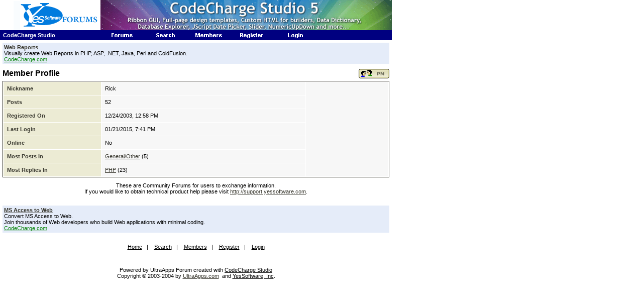

--- FILE ---
content_type: text/html; charset=iso-8859-1
request_url: http://forums.codecharge.com/member.php?user_id=14
body_size: 2625
content:
<!DOCTYPE HTML PUBLIC "-//W3C//DTD HTML 4.01 Transitional//EN">
<html>
<head>
<title>YesSoftware Forums - Member Profile</title>
<meta http-equiv="Content-Type" content="text/html; charset=ISO-8859-1">
<meta name="keywords" content="Web reporting tools, Web development software for C#, Vb.net, php, MySQL, MS Access, c-sharp, asp.net">
<meta name="description" content="YesSoftware Forum">
<link rel="stylesheet" type="text/css" href="CC-site-style.css">
<body bgcolor="#ffffff" text="#000000" link="#000080" vlink="#000080" alink="#ff0000">

<script language="javascript" type="text/javascript">
function help(topic)
{
    var w_left = Math.ceil(screen.width-400);
	var helpwindow = window.open('help.php?on=' + topic,'helpwindow','left='+w_left+',top=30,width=300,height=400,locationbar=no,menubar=no,statusbar=no,toolbar=no,resizable=no,scrollbars=yes');
	helpwindow.focus();
}
</script>
<table border="0" cellpadding="0" cellspacing="0" width="780" bgcolor="#ffffff">
  <tr>
    <td nowrap><a href="http://forums.codecharge.com/"><img height="60" src="images/header_cc_forum.gif" border="0"></a></td> 
    <td nowrap><a href="http://www.yessoftware.com" target="_blank"><img height="60" src="images/header_banner_v5.gif" border="0"></a></td> 
  </tr>
</table>
<table border="0" cellpadding="0" cellspacing="0" width="780" bgcolor="#000080">
  <tr>
    <td bgcolor="#000080" width="200">&nbsp;&nbsp;<a href="http://www.yessoftware.com/products/product_detail.php?product_id=1" style="color:white; font-weight: bold; text-decoration: none" target="_blank">CodeCharge Studio</a></td> 
    <td bgcolor="#000080">
      <table border="0" cellspacing="0" cellpadding="0" bgcolor="#000080">
        <tr>
          <td width="86"><a href="index.php"><img alt="" src="images/forums.gif" border="0"></a></td> 
          <td width="86"><a href="search.php"><img alt="search" src="images/search.gif" border="0"></a></td> 
          <td width="86"><a href="members.php"><img alt="" src="images/memb.gif" border="0"></a></td> 
          <td width="86"><a href="registration.php?user_id=14"><img alt="Register" src="images/register.gif" border="0"></a></td> 
          <td width="86" align="right"><a href="login.php?user_id=14"><img alt="Login" src="images/login.gif" border="0"></a></td> 
          <td width="120" align="left" style="color:white; font-weight: bold">&nbsp;</td> 
        </tr>
 
      </table>
 </td> 
  </tr>
</table>

<table cellspacing="5" cellpadding="0" border="0" width="780">
  <tr>
    <td class="copy"><table cellpadding="3" cellspacing="0" border="0" height="20" width="100%">
  <tr>
    <td nowrap bgcolor="#e5ecf9"><a href="http://www.codecharge.com/?ys_forums"><h4 style="margin-bottom: 0">Web Reports</a></h4><font size=2>Visually create Web Reports in PHP, ASP, .NET, Java, Perl and ColdFusion.</font><br><a href="http://www.codecharge.com/?ys_forums"><font size=2 color="green">CodeCharge.com</font></a></td>
  </tr>
</table></td> 
  </tr>
</table>


</head><table border="0" cellpadding="5" cellspacing="0" width="780">
  <tr>
    <td>


<table cellspacing="0" cellpadding="0" border="0" width="770">
	<tr>
		<td><h1>Member Profile</h1></td>
		<td align="right"><a class="ClearDataLink" href="send_pm.php?user_id=14&ret_link=member.php%3Fuser_id%3D14"><img src="images/buttons/sendpm.gif" border=0 alt="Send private message"></a></td>
	</tr>
</table>	

<img src="images/spacer.gif" height="5" border="0" alt=""><br>
<TABLE cellspacing="0" cellpadding="1" border="0" width="770">
<TR>
	<TD bgcolor="#38372E">

	 <table cellspacing="1" border="0" cellpadding="7" width="768" bgcolor="#FFFFFF">
	  <form name="users" action="member.php?user_id=14&ccsForm=users%3AEdit" method="post">
          
          <tr>
            <td class="RecordColumnTD" nowrap width="180"><B>Nickname</B></td> 
            <td class="RecordDataTD">Rick&nbsp;</td> 
            <td width="150" rowspan="7" align="middle" valign="middle" class="RecordDataTD">
				
			</td> 
          </tr>
 
          <tr>
            <td class="RecordColumnTD" nowrap><B>Posts</B>&nbsp;</td> 
            <td class="RecordDataTD">52&nbsp;</td> 
          </tr>
 
          <tr>
            <td class="RecordColumnTD" nowrap><B>Registered On</B></td> 
            <td class="RecordDataTD">12/24/2003, 12:58 PM&nbsp;</td> 
          </tr>
 
          <tr>
            <td class="RecordColumnTD" nowrap><B>Last Login</B></td> 
            <td class="RecordDataTD">01/21/2015, 7:41 PM&nbsp;</td> 
          </tr>
 
          <tr>
            <td class="RecordColumnTD" nowrap><B>Online</B></td> 
            <td class="RecordDataTD">No</td> 
          </tr>
 
          <tr>
            <td class="RecordColumnTD" nowrap><B>Most Posts In</B></td> 
            <td class="RecordDataTD"><a href="forum.php?forum_id=2">General/Other</a> (5)</td> 
          </tr>

          <tr>
            <td class="RecordColumnTD" nowrap><B>Most Replies In</B></td> 
            <td class="RecordDataTD"><a href="forum.php?forum_id=5">PHP</a> (23)</td> 
          </tr>
        </table>
      </td> 
   </tr>
</table>

 
</form>
 
</td></tr></table>
<!-- footer -->
<table border="0" cellspacing="0" cellpadding="5" width="780">
  <tr>
    <td colspan="2" class="copy" align="center">These are Community Forums for users to exchange information. <br>
If you would like to obtain technical product help please visit <a href=http://support.yessoftware.com target="_blank">http://support.yessoftware.com</a>.<br><br></td>
  </tr>
  
  <tr>
    <td colspan="2" class="copy"><table cellpadding="3" cellspacing="0" border="0" height="20" width="100%">
  <tr>
    <td nowrap bgcolor="#e5ecf9"><a href="http://www.codecharge.com/?ys_forums"><h4 style="margin-bottom: 0">MS Access to Web</a></h4><font size=2>Convert MS Access to Web.<br>Join thousands of Web developers who build Web applications with minimal coding.</font><br><a href="http://www.codecharge.com/?ys_forums"><font size=2 color="green">CodeCharge.com</font></a></td>
  </tr>
</table><br></td>
  </tr>
  
  <tr>
    <td nowrap class="copy" align="center" colspan="2">
	<a href="index.php" class="link_copy">Home</a>&nbsp;&nbsp;&nbsp;|&nbsp;&nbsp;&nbsp;
	<a href="search.php" class="link_copy">Search</a>&nbsp;&nbsp;&nbsp;|&nbsp;&nbsp;&nbsp;
	<a href="members.php" class="link_copy">Members</a>&nbsp;&nbsp;&nbsp;|&nbsp;&nbsp;&nbsp;
	<a href="registration.php" class="link_copy">Register</a>&nbsp;&nbsp;&nbsp;|&nbsp;&nbsp;&nbsp;
	
	<a href="login.php" class="link_copy">Login</a>
	
	</td> 
  </tr>
   <tr>
    <td class="copy" align="center" colspan="2"><br><br>Powered by UltraApps Forum created with <a href="http://www.yessoftware.com/?ys_forum" class="link_copy" target="_blank">CodeCharge Studio</a>
	<br>Copyright © 2003-2004 by <a href="http://www.ultraapps.com/" target="_blank">UltraApps.com</a>
	&nbsp;and <a href="http://www.yessoftware.com/company/" class="link_copy" target="_blank">YesSoftware, Inc</a>.
  </td>
  </tr>
</table>
<!-- /footer -->
</body>
</html>

--- FILE ---
content_type: text/css
request_url: http://forums.codecharge.com/CC-site-style.css
body_size: 968
content:
/* YesSoftware Site STYLE */
BODY, TH, TR, TD, OL, UL, LI, FONT, A, BLOCKQUOTE, LABEL {
	font-family: Verdana, Arial, Tahoma, Helvetica;
	font-size: 11px;
}
BODY, FORM {
	padding: 0px;
	margin: 0px;
}
INPUT, SELECT {
	border: 1px solid #38372E;
	color: #38372E;
	font-size: 13px;
	font-family: Arial, Tahoma, Verdana, Helvetica;
}
H1 {
	margin: 0px;
	color: #000000;
	font-family: Arial;
	font-size: 16px;
	font-weight: bold;
}
.noborder {
	border-width: 0px;
}
TEXTAREA {
	border: 1px solid #38372E;
	color: #000000;
	font-size: 13px;
	font-family: Arial, Tahoma, Verdana, Helvetica;
}
P {
	margin-top: 10px;
	margin-bottom: 10px;
}
UL {
	margin: 10px 10px 10px 25px;
}
LI {
	margin: 0px 8px 0px 0px;
	padding: 0px;
}
a:link, a:visited {
	color: #38372E;
	text-decoration: underline;
}
a:hover, a:active {
	color: #38372E;
	text-decoration: none;
}
/* Records */
.RecordColumnTD {
	background-color: #ECEBD4;
	color: #38372E;
	font-weight: bold;
}
.RecordDataTD {
	background-color: #F7F7F7;
	color: #000000;
}
.RecordErrorTD {
	background-color: #F7F7F7;
	color: #FF0000;
}
/* Grid */
.TableHeaderTD {
	background-color: #DEDCB7;
	color: #38372E;
	font-weight: bold;
}
.TableColumnTD {
	background-color: #ECEBD4;
	color: #38372E;
	font-weight: bold;
}
.TableDataTD {
	background-color: #F7F7F7;
	color: #000000;
}
.TableBoldDataTD {
	background-color: #F0F0F0;
	color: #000000;
	font-weight: bold;
}
.TableAltDataTD {
	background-color: #EEEEEE;
	color: #000000;
}
/* Navigator */
.TDNavigator {
	font-size: 13px;
	font-weight: bold;
}
a.Navigator_link:link,a.Navigator_link:visited {
	font-weight: bold;
	text-decoration: underline;
}
a.Navigator_link:hover,a.Navigator_link:active {
	font-weight: bold;
	text-decoration: none;
}
/* Footer */
.copy {
	color: #000000;
	font-size: 11px;
}
a.link_copy:link, a.link_copy:visited {
	color: #000000;
	text-decoration: underline;
}
a.link_copy:hover, a.link_copy:active {
	color: #000000;
	text-decoration: none;
}
/* Header */
.header_menu_text {
	color: #FFFFFF;
	font-size: 13px;
	font-weight: bold;
}
/* Content */
.submit_button {
	border: 1px solid #38372E;
	color: #38372E;
	background-color: #ECEBD4;
	font-size: 11px;
	font-weight: bold;
}
.forum_desc {
	background-color: #F7F7F7;
	color: #000000;
	font-size: 10px;
}
/* Forum codes */
BLOCKQUOTE {
	margin: 5px;
}
DIV.quote {
	border: 1px solid #DEDCB7;
	padding: 5px;
	background-color: #FFFFFF;
	font-size: 11px;
}
PRE.code {
	border: 1px solid #C0C0C0;
	padding: 5px;
	background-color: #EEEEEE;
}
